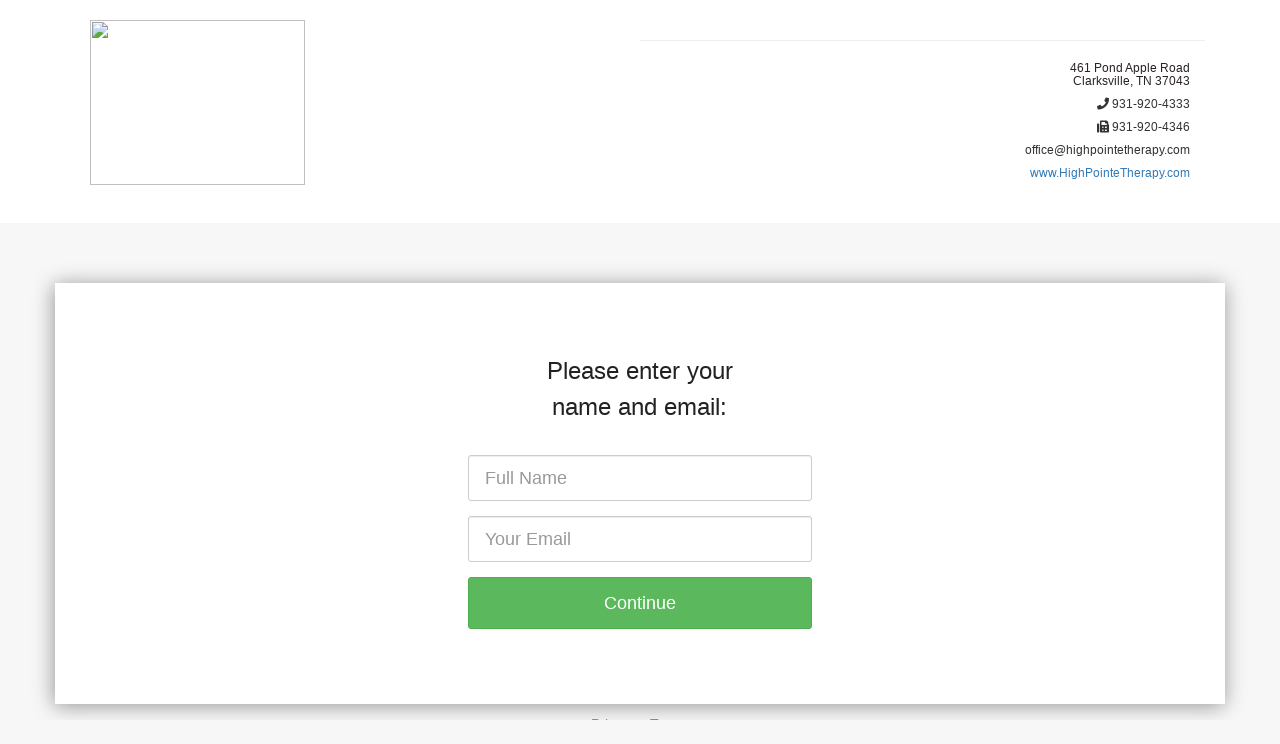

--- FILE ---
content_type: text/html; charset=utf-8
request_url: https://intakeq.com/c/5e6943ef2604ad1bc4f2053f
body_size: 2595
content:


<!DOCTYPE html>
<html ng-app="intakeApp">
<head>
    <meta charset="utf-8" />
    <meta name="viewport" content="width=device-width" />
    <meta name="apple-mobile-web-app-capable" content="yes">
    <meta name="ROBOTS" content="NOINDEX, NOFOLLOW" />
    <title>High Pointe Therapy</title>
    <link href='https://fonts.googleapis.com/css?family=Lato:300,400,700,900' rel='stylesheet' type='text/css'>
    
        <link rel="shortcut icon" sizes="144x144" href="/images/icon.png">
        <link rel="apple-touch-icon" sizes="57x57" href="/Images/apple-icon-57x57.png" />
        <link rel="apple-touch-icon" sizes="72x72" href="/Images/apple-icon-72x72.png" />
        <link rel="apple-touch-icon" sizes="114x114" href="/Images/apple-icon-114x114.png" />
        <link rel="apple-touch-icon" sizes="144x144" href="/Images/apple-icon-144x144.png" />    
    
    
    <link href="/Content/fullpage?v=Whz9E_kzpewL6RiOJQkP7ARow_2jn6Le1G_4mWTlrrk1" rel="stylesheet"/>

    <script src="/bundles/modernizr?v=K-FFpFNtIXPUlQamnX3qHX_A5r7TM2xbAgcuEmpm3O41"></script>

    
  
        
    
    
    
    </head>
<body>


<div id="wrapper">
    <div id="content">

        <div class="intake">

                <div class="custom-header" style="background-color: #ffffff">
                    <div class="container">
                        <div class="col-xs-12">
                            <h6 class="row" style="padding: 10px 5px"><div class="col-md-6">
            <img src="/api/image/5e1795db2604a90d8c0dbf02" style="max-width: 100%; width: 215px; height: 165px" width="215" height="165"></div><hr><div class="col-md-6">
    </div>
    <div class="col-md-6 text-right">
        <p style="color: #2b2323">461 Pond Apple&nbsp;Road<br>Clarksville, TN 37043
                </p><p>
                    <em class="fa fa-phone"></em> 931-920-4333
                </p>
                            <p>
                    <em class="fa fa-fax"></em> 931-920-4346
                </p>
        <p><span style="color: inherit; font-family: inherit">office@highpointetherapy.com</span><br></p>
                    <p>
                
                    <a href="http://www.HighPointeTherapy.com">www.HighPointeTherapy.com</a>
                    
            </p><br>
        <div>
        </div>
    </div></h6>
                        </div>
                    </div>
                </div>

            <section>

                <div class="container text-center signin">


                    <div class="row">
                        <div class="col-md-offset-4 col-sm-offset-2 col-xs-offset-0 col-md-4 col-sm-8 col-xs-12">


                            <div>



                                        <h4>
                                            Please enter your <br />name and email:
                                        </h4>


<form action="/c/5e6943ef2604ad1bc4f2053f" id="sign-in-form" method="post"><input name="__RequestVerificationToken" type="hidden" value="MD9EKo1aCO7dTrf9RCLIPLWuJHVbydnzyhzodp5PrY4D8a-C8b6hgHxo6gKsphkYwwaU0olKgWDvotfuacdfoTeTv7w1" />                                    <div class="form-group">
                                        <input class="form-control input-lg" data-val="true" data-val-required="Name Required" id="Name" maxlength="100" name="Name" placeholder="Full Name" required="required" type="text" value="" />
                                    </div>
                                        <div class="form-group">
                                            <input autocomplete="off" class="form-control input-lg" data-val="true" data-val-required="Email Required" id="Email" maxlength="80" name="Email" placeholder="Your Email" required="required" type="email" value="" />
                                        </div>
                                        <div class="form-group">

                                        </div>
<input id="MemberId" name="MemberId" type="hidden" value="5dcc3d3b2604a71d44bdfeb7" /><input id="QuestionnaireId" name="QuestionnaireId" type="hidden" value="5e6943ef2604ad1bc4f2053f" /><input data-val="true" data-val-required="The IsOld field is required." id="IsOld" name="IsOld" type="hidden" value="False" /><input data-val="true" data-val-required="The HasSubdomain field is required." id="HasSubdomain" name="HasSubdomain" type="hidden" value="False" /><input data-val="true" data-val-required="The PublicFormLoginMethod field is required." id="PublicFormLoginMethod" name="PublicFormLoginMethod" type="hidden" value="RequireEmail" /><input data-val="true" data-val-required="The RequireDOBForPublicFormLoginMethod field is required." id="RequireDOBForPublicFormLoginMethod" name="RequireDOBForPublicFormLoginMethod" type="hidden" value="False" /><input id="RecaptchaPk" name="RecaptchaPk" type="hidden" value="6LfuL0IUAAAAAMZzpnqATf_2a2cs_tVnHn22Rcn7" /><input data-val="true" data-val-required="The EnableCaptcha field is required." id="EnableCaptcha" name="EnableCaptcha" type="hidden" value="False" />                                    <div class="form-group">
                                        <button type="submit" class="g-recaptcha btn btn-lg btn-success btn-block"
                                                data-sitekey="6LfuL0IUAAAAAMZzpnqATf_2a2cs_tVnHn22Rcn7" data-callback="onSubmit">
                                            Continue
                                        </button>

                                    </div>
</form>
                            </div><!-- /sign-container -->
                        </div><!-- /col -->
                    </div>



                </div>
            </section>
        </div>
    </div>
</div>
    <div id="legal-footer">
        <a target="_blank" href="https://intakeq.com/privacy">Privacy</a> - <a target="_blank" href="https://intakeq.com/terms">Terms</a>
    </div>    


<script src="/bundles/fullpage?v=gRwM0i9xvTMhDZ5a24EANnVzSUlU-5V2sbm15j-wieE1"></script>




<script>

        function onSubmit() {
            $('#sign-in-form button[type=submit]').attr('disabled', 'disabled').html('<i class="fa fa-circle-o-notch fa-spin"></i>&nbsp;&nbsp;Signing In...');
            document.getElementById("sign-in-form").submit();
        }
        
        
    (function ($) {
        
        if (navigator.cookieEnabled === false) {
            window.location.href = "/enable-cookies";
            return;
        }
        
        $.support.placeholder = ('placeholder' in document.createElement('input'));
    })(jQuery);


    //fix for IE7 and IE8
    $(function () {
        
        $('#sign-in-form').submit(function () {
            // On submit disable its submit button
            $('button[type=submit]', this).attr('disabled', 'disabled').html('<i class="fa fa-circle-o-notch fa-spin"></i>&nbsp;&nbsp;Signing In...');
        });
        
        if (!$.support.placeholder) {
            $("[placeholder]").focus(function () {
                if ($(this).val() == $(this).attr("placeholder")) $(this).val("");
            }).blur(function () {
                if ($(this).val() == "") $(this).val($(this).attr("placeholder"));
            }).blur();

            $("[placeholder]").parents("form").submit(function () {
                $(this).find('[placeholder]').each(function () {
                    if ($(this).val() == $(this).attr("placeholder")) {
                        $(this).val("");
                    }
                });
            });
        }
    });
    </script>

</body>
</html>


